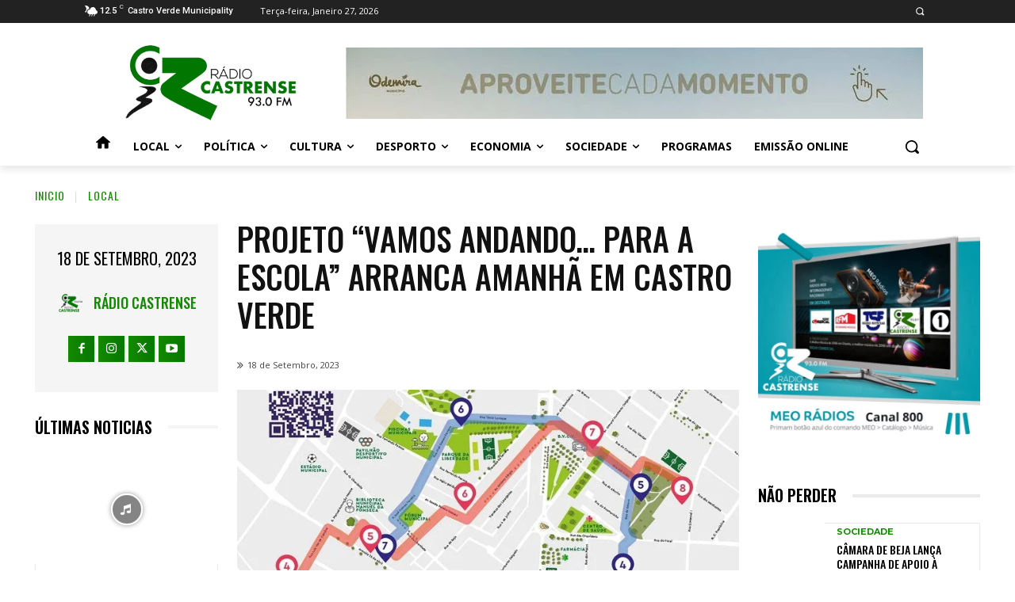

--- FILE ---
content_type: text/html; charset=UTF-8
request_url: https://radiocastrense.pt/wp-admin/admin-ajax.php?td_theme_name=Newspaper&v=12.7.1
body_size: -210
content:
{"98226":35}